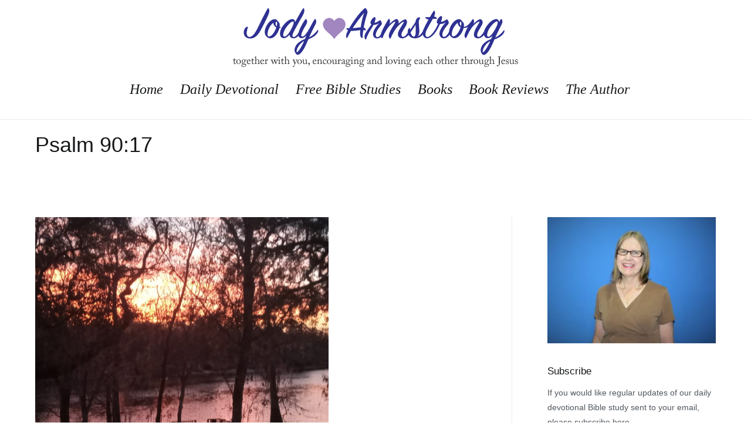

--- FILE ---
content_type: text/html; charset=UTF-8
request_url: https://www.jodyarmstrong.org/tag/psalm-9017/
body_size: 12372
content:
<!doctype html><html lang="en-US"><head><script data-no-optimize="1">var litespeed_docref=sessionStorage.getItem("litespeed_docref");litespeed_docref&&(Object.defineProperty(document,"referrer",{get:function(){return litespeed_docref}}),sessionStorage.removeItem("litespeed_docref"));</script> <meta charset="UTF-8"><meta name="viewport" content="width=device-width, initial-scale=1"><link rel="profile" href="http://gmpg.org/xfn/11"><title>Psalm 90:17 &#8211; Jody Armstrong</title><meta name='robots' content='max-image-preview:large' /><link rel='dns-prefetch' href='//static.addtoany.com' /><link rel='dns-prefetch' href='//fonts.googleapis.com' /><link rel="alternate" type="application/rss+xml" title="Jody Armstrong &raquo; Feed" href="https://www.jodyarmstrong.org/feed/" /><link rel="alternate" type="application/rss+xml" title="Jody Armstrong &raquo; Comments Feed" href="https://www.jodyarmstrong.org/comments/feed/" /><link rel="alternate" type="application/rss+xml" title="Jody Armstrong &raquo; Psalm 90:17 Tag Feed" href="https://www.jodyarmstrong.org/tag/psalm-9017/feed/" /><style id='wp-img-auto-sizes-contain-inline-css' type='text/css'>img:is([sizes=auto i],[sizes^="auto," i]){contain-intrinsic-size:3000px 1500px}
/*# sourceURL=wp-img-auto-sizes-contain-inline-css */</style><link data-optimized="2" rel="stylesheet" href="https://www.jodyarmstrong.org/wp-content/litespeed/css/a9b6709ed55c45f76c8a7a81631a6e50.css?ver=5acef" /><style id='wp-block-library-theme-inline-css' type='text/css'>.wp-block-audio :where(figcaption){color:#555;font-size:13px;text-align:center}.is-dark-theme .wp-block-audio :where(figcaption){color:#ffffffa6}.wp-block-audio{margin:0 0 1em}.wp-block-code{border:1px solid #ccc;border-radius:4px;font-family:Menlo,Consolas,monaco,monospace;padding:.8em 1em}.wp-block-embed :where(figcaption){color:#555;font-size:13px;text-align:center}.is-dark-theme .wp-block-embed :where(figcaption){color:#ffffffa6}.wp-block-embed{margin:0 0 1em}.blocks-gallery-caption{color:#555;font-size:13px;text-align:center}.is-dark-theme .blocks-gallery-caption{color:#ffffffa6}:root :where(.wp-block-image figcaption){color:#555;font-size:13px;text-align:center}.is-dark-theme :root :where(.wp-block-image figcaption){color:#ffffffa6}.wp-block-image{margin:0 0 1em}.wp-block-pullquote{border-bottom:4px solid;border-top:4px solid;color:currentColor;margin-bottom:1.75em}.wp-block-pullquote :where(cite),.wp-block-pullquote :where(footer),.wp-block-pullquote__citation{color:currentColor;font-size:.8125em;font-style:normal;text-transform:uppercase}.wp-block-quote{border-left:.25em solid;margin:0 0 1.75em;padding-left:1em}.wp-block-quote cite,.wp-block-quote footer{color:currentColor;font-size:.8125em;font-style:normal;position:relative}.wp-block-quote:where(.has-text-align-right){border-left:none;border-right:.25em solid;padding-left:0;padding-right:1em}.wp-block-quote:where(.has-text-align-center){border:none;padding-left:0}.wp-block-quote.is-large,.wp-block-quote.is-style-large,.wp-block-quote:where(.is-style-plain){border:none}.wp-block-search .wp-block-search__label{font-weight:700}.wp-block-search__button{border:1px solid #ccc;padding:.375em .625em}:where(.wp-block-group.has-background){padding:1.25em 2.375em}.wp-block-separator.has-css-opacity{opacity:.4}.wp-block-separator{border:none;border-bottom:2px solid;margin-left:auto;margin-right:auto}.wp-block-separator.has-alpha-channel-opacity{opacity:1}.wp-block-separator:not(.is-style-wide):not(.is-style-dots){width:100px}.wp-block-separator.has-background:not(.is-style-dots){border-bottom:none;height:1px}.wp-block-separator.has-background:not(.is-style-wide):not(.is-style-dots){height:2px}.wp-block-table{margin:0 0 1em}.wp-block-table td,.wp-block-table th{word-break:normal}.wp-block-table :where(figcaption){color:#555;font-size:13px;text-align:center}.is-dark-theme .wp-block-table :where(figcaption){color:#ffffffa6}.wp-block-video :where(figcaption){color:#555;font-size:13px;text-align:center}.is-dark-theme .wp-block-video :where(figcaption){color:#ffffffa6}.wp-block-video{margin:0 0 1em}:root :where(.wp-block-template-part.has-background){margin-bottom:0;margin-top:0;padding:1.25em 2.375em}
/*# sourceURL=/wp-includes/css/dist/block-library/theme.min.css */</style><style id='classic-theme-styles-inline-css' type='text/css'>/*! This file is auto-generated */
.wp-block-button__link{color:#fff;background-color:#32373c;border-radius:9999px;box-shadow:none;text-decoration:none;padding:calc(.667em + 2px) calc(1.333em + 2px);font-size:1.125em}.wp-block-file__button{background:#32373c;color:#fff;text-decoration:none}
/*# sourceURL=/wp-includes/css/classic-themes.min.css */</style><style id='global-styles-inline-css' type='text/css'>:root{--wp--preset--aspect-ratio--square: 1;--wp--preset--aspect-ratio--4-3: 4/3;--wp--preset--aspect-ratio--3-4: 3/4;--wp--preset--aspect-ratio--3-2: 3/2;--wp--preset--aspect-ratio--2-3: 2/3;--wp--preset--aspect-ratio--16-9: 16/9;--wp--preset--aspect-ratio--9-16: 9/16;--wp--preset--color--black: #000000;--wp--preset--color--cyan-bluish-gray: #abb8c3;--wp--preset--color--white: #ffffff;--wp--preset--color--pale-pink: #f78da7;--wp--preset--color--vivid-red: #cf2e2e;--wp--preset--color--luminous-vivid-orange: #ff6900;--wp--preset--color--luminous-vivid-amber: #fcb900;--wp--preset--color--light-green-cyan: #7bdcb5;--wp--preset--color--vivid-green-cyan: #00d084;--wp--preset--color--pale-cyan-blue: #8ed1fc;--wp--preset--color--vivid-cyan-blue: #0693e3;--wp--preset--color--vivid-purple: #9b51e0;--wp--preset--gradient--vivid-cyan-blue-to-vivid-purple: linear-gradient(135deg,rgb(6,147,227) 0%,rgb(155,81,224) 100%);--wp--preset--gradient--light-green-cyan-to-vivid-green-cyan: linear-gradient(135deg,rgb(122,220,180) 0%,rgb(0,208,130) 100%);--wp--preset--gradient--luminous-vivid-amber-to-luminous-vivid-orange: linear-gradient(135deg,rgb(252,185,0) 0%,rgb(255,105,0) 100%);--wp--preset--gradient--luminous-vivid-orange-to-vivid-red: linear-gradient(135deg,rgb(255,105,0) 0%,rgb(207,46,46) 100%);--wp--preset--gradient--very-light-gray-to-cyan-bluish-gray: linear-gradient(135deg,rgb(238,238,238) 0%,rgb(169,184,195) 100%);--wp--preset--gradient--cool-to-warm-spectrum: linear-gradient(135deg,rgb(74,234,220) 0%,rgb(151,120,209) 20%,rgb(207,42,186) 40%,rgb(238,44,130) 60%,rgb(251,105,98) 80%,rgb(254,248,76) 100%);--wp--preset--gradient--blush-light-purple: linear-gradient(135deg,rgb(255,206,236) 0%,rgb(152,150,240) 100%);--wp--preset--gradient--blush-bordeaux: linear-gradient(135deg,rgb(254,205,165) 0%,rgb(254,45,45) 50%,rgb(107,0,62) 100%);--wp--preset--gradient--luminous-dusk: linear-gradient(135deg,rgb(255,203,112) 0%,rgb(199,81,192) 50%,rgb(65,88,208) 100%);--wp--preset--gradient--pale-ocean: linear-gradient(135deg,rgb(255,245,203) 0%,rgb(182,227,212) 50%,rgb(51,167,181) 100%);--wp--preset--gradient--electric-grass: linear-gradient(135deg,rgb(202,248,128) 0%,rgb(113,206,126) 100%);--wp--preset--gradient--midnight: linear-gradient(135deg,rgb(2,3,129) 0%,rgb(40,116,252) 100%);--wp--preset--font-size--small: 13px;--wp--preset--font-size--medium: 20px;--wp--preset--font-size--large: 36px;--wp--preset--font-size--x-large: 42px;--wp--preset--spacing--20: 0.44rem;--wp--preset--spacing--30: 0.67rem;--wp--preset--spacing--40: 1rem;--wp--preset--spacing--50: 1.5rem;--wp--preset--spacing--60: 2.25rem;--wp--preset--spacing--70: 3.38rem;--wp--preset--spacing--80: 5.06rem;--wp--preset--shadow--natural: 6px 6px 9px rgba(0, 0, 0, 0.2);--wp--preset--shadow--deep: 12px 12px 50px rgba(0, 0, 0, 0.4);--wp--preset--shadow--sharp: 6px 6px 0px rgba(0, 0, 0, 0.2);--wp--preset--shadow--outlined: 6px 6px 0px -3px rgb(255, 255, 255), 6px 6px rgb(0, 0, 0);--wp--preset--shadow--crisp: 6px 6px 0px rgb(0, 0, 0);}:where(.is-layout-flex){gap: 0.5em;}:where(.is-layout-grid){gap: 0.5em;}body .is-layout-flex{display: flex;}.is-layout-flex{flex-wrap: wrap;align-items: center;}.is-layout-flex > :is(*, div){margin: 0;}body .is-layout-grid{display: grid;}.is-layout-grid > :is(*, div){margin: 0;}:where(.wp-block-columns.is-layout-flex){gap: 2em;}:where(.wp-block-columns.is-layout-grid){gap: 2em;}:where(.wp-block-post-template.is-layout-flex){gap: 1.25em;}:where(.wp-block-post-template.is-layout-grid){gap: 1.25em;}.has-black-color{color: var(--wp--preset--color--black) !important;}.has-cyan-bluish-gray-color{color: var(--wp--preset--color--cyan-bluish-gray) !important;}.has-white-color{color: var(--wp--preset--color--white) !important;}.has-pale-pink-color{color: var(--wp--preset--color--pale-pink) !important;}.has-vivid-red-color{color: var(--wp--preset--color--vivid-red) !important;}.has-luminous-vivid-orange-color{color: var(--wp--preset--color--luminous-vivid-orange) !important;}.has-luminous-vivid-amber-color{color: var(--wp--preset--color--luminous-vivid-amber) !important;}.has-light-green-cyan-color{color: var(--wp--preset--color--light-green-cyan) !important;}.has-vivid-green-cyan-color{color: var(--wp--preset--color--vivid-green-cyan) !important;}.has-pale-cyan-blue-color{color: var(--wp--preset--color--pale-cyan-blue) !important;}.has-vivid-cyan-blue-color{color: var(--wp--preset--color--vivid-cyan-blue) !important;}.has-vivid-purple-color{color: var(--wp--preset--color--vivid-purple) !important;}.has-black-background-color{background-color: var(--wp--preset--color--black) !important;}.has-cyan-bluish-gray-background-color{background-color: var(--wp--preset--color--cyan-bluish-gray) !important;}.has-white-background-color{background-color: var(--wp--preset--color--white) !important;}.has-pale-pink-background-color{background-color: var(--wp--preset--color--pale-pink) !important;}.has-vivid-red-background-color{background-color: var(--wp--preset--color--vivid-red) !important;}.has-luminous-vivid-orange-background-color{background-color: var(--wp--preset--color--luminous-vivid-orange) !important;}.has-luminous-vivid-amber-background-color{background-color: var(--wp--preset--color--luminous-vivid-amber) !important;}.has-light-green-cyan-background-color{background-color: var(--wp--preset--color--light-green-cyan) !important;}.has-vivid-green-cyan-background-color{background-color: var(--wp--preset--color--vivid-green-cyan) !important;}.has-pale-cyan-blue-background-color{background-color: var(--wp--preset--color--pale-cyan-blue) !important;}.has-vivid-cyan-blue-background-color{background-color: var(--wp--preset--color--vivid-cyan-blue) !important;}.has-vivid-purple-background-color{background-color: var(--wp--preset--color--vivid-purple) !important;}.has-black-border-color{border-color: var(--wp--preset--color--black) !important;}.has-cyan-bluish-gray-border-color{border-color: var(--wp--preset--color--cyan-bluish-gray) !important;}.has-white-border-color{border-color: var(--wp--preset--color--white) !important;}.has-pale-pink-border-color{border-color: var(--wp--preset--color--pale-pink) !important;}.has-vivid-red-border-color{border-color: var(--wp--preset--color--vivid-red) !important;}.has-luminous-vivid-orange-border-color{border-color: var(--wp--preset--color--luminous-vivid-orange) !important;}.has-luminous-vivid-amber-border-color{border-color: var(--wp--preset--color--luminous-vivid-amber) !important;}.has-light-green-cyan-border-color{border-color: var(--wp--preset--color--light-green-cyan) !important;}.has-vivid-green-cyan-border-color{border-color: var(--wp--preset--color--vivid-green-cyan) !important;}.has-pale-cyan-blue-border-color{border-color: var(--wp--preset--color--pale-cyan-blue) !important;}.has-vivid-cyan-blue-border-color{border-color: var(--wp--preset--color--vivid-cyan-blue) !important;}.has-vivid-purple-border-color{border-color: var(--wp--preset--color--vivid-purple) !important;}.has-vivid-cyan-blue-to-vivid-purple-gradient-background{background: var(--wp--preset--gradient--vivid-cyan-blue-to-vivid-purple) !important;}.has-light-green-cyan-to-vivid-green-cyan-gradient-background{background: var(--wp--preset--gradient--light-green-cyan-to-vivid-green-cyan) !important;}.has-luminous-vivid-amber-to-luminous-vivid-orange-gradient-background{background: var(--wp--preset--gradient--luminous-vivid-amber-to-luminous-vivid-orange) !important;}.has-luminous-vivid-orange-to-vivid-red-gradient-background{background: var(--wp--preset--gradient--luminous-vivid-orange-to-vivid-red) !important;}.has-very-light-gray-to-cyan-bluish-gray-gradient-background{background: var(--wp--preset--gradient--very-light-gray-to-cyan-bluish-gray) !important;}.has-cool-to-warm-spectrum-gradient-background{background: var(--wp--preset--gradient--cool-to-warm-spectrum) !important;}.has-blush-light-purple-gradient-background{background: var(--wp--preset--gradient--blush-light-purple) !important;}.has-blush-bordeaux-gradient-background{background: var(--wp--preset--gradient--blush-bordeaux) !important;}.has-luminous-dusk-gradient-background{background: var(--wp--preset--gradient--luminous-dusk) !important;}.has-pale-ocean-gradient-background{background: var(--wp--preset--gradient--pale-ocean) !important;}.has-electric-grass-gradient-background{background: var(--wp--preset--gradient--electric-grass) !important;}.has-midnight-gradient-background{background: var(--wp--preset--gradient--midnight) !important;}.has-small-font-size{font-size: var(--wp--preset--font-size--small) !important;}.has-medium-font-size{font-size: var(--wp--preset--font-size--medium) !important;}.has-large-font-size{font-size: var(--wp--preset--font-size--large) !important;}.has-x-large-font-size{font-size: var(--wp--preset--font-size--x-large) !important;}
:where(.wp-block-post-template.is-layout-flex){gap: 1.25em;}:where(.wp-block-post-template.is-layout-grid){gap: 1.25em;}
:where(.wp-block-term-template.is-layout-flex){gap: 1.25em;}:where(.wp-block-term-template.is-layout-grid){gap: 1.25em;}
:where(.wp-block-columns.is-layout-flex){gap: 2em;}:where(.wp-block-columns.is-layout-grid){gap: 2em;}
:root :where(.wp-block-pullquote){font-size: 1.5em;line-height: 1.6;}
/*# sourceURL=global-styles-inline-css */</style><style id='zakra-style-inline-css' type='text/css'>h1, h2, h3, h4, h5, h6{font-family: -apple-system, blinkmacsystemfont, segoe ui, roboto, oxygen-sans, ubuntu, cantarell, helvetica neue, helvetica, arial, sans-serif;font-size: 2.5rem;line-height: 1.3;color: #16181a;}
.tg-primary-menu > div ul li a{font-family: PT Serif;font-size: 1.7rem;line-height: 1.8;font-weight: 400;font-style: italic;}
.tg-site-footer .tg-site-footer-bar{background-color: #341e4c;background-image: ;background-repeat: repeat;background-position: center center;background-size: contain;background-attachment: scroll;}.tg-site-footer .tg-site-footer-bar{color: #ffffff;}.tg-site-footer .tg-site-footer-bar a{color: #ffffff;}.tg-site-footer .tg-site-footer-bar a:hover, .tg-site-footer .tg-site-footer-bar a:focus{color: #ffffff;}
.tg-site-footer-widgets{background-color: #63689e;background-image: ;background-repeat: repeat;background-position: center center;background-size: contain;background-attachment: scroll;}.tg-site-footer .tg-site-footer-widgets .widget-title{color: #ffffff;}.tg-site-footer .tg-site-footer-widgets, .tg-site-footer .tg-site-footer-widgets p{color: #ffffff;}.tg-site-footer .tg-site-footer-widgets a{color: #ffffff;}.tg-site-footer .tg-site-footer-widgets a:hover, .tg-site-footer .tg-site-footer-widgets a:focus{color: #ffffff;}
/*# sourceURL=zakra-style-inline-css */</style> <script type="litespeed/javascript" data-src="https://www.jodyarmstrong.org/wp-includes/js/jquery/jquery.min.js" id="jquery-core-js"></script> <script id="addtoany-core-js-before" type="litespeed/javascript">window.a2a_config=window.a2a_config||{};a2a_config.callbacks=[];a2a_config.overlays=[];a2a_config.templates={}</script> <script type="text/javascript" defer src="https://static.addtoany.com/menu/page.js" id="addtoany-core-js"></script> <link rel="https://api.w.org/" href="https://www.jodyarmstrong.org/wp-json/" /><link rel="alternate" title="JSON" type="application/json" href="https://www.jodyarmstrong.org/wp-json/wp/v2/tags/2864" /><meta name="generator" content="WordPress 6.9" />
<style id="background-color-css">body.custom-background #page { background-color: # }</style><meta name="generator" content="Elementor 3.34.2; features: additional_custom_breakpoints; settings: css_print_method-external, google_font-enabled, font_display-auto"><style>.e-con.e-parent:nth-of-type(n+4):not(.e-lazyloaded):not(.e-no-lazyload),
				.e-con.e-parent:nth-of-type(n+4):not(.e-lazyloaded):not(.e-no-lazyload) * {
					background-image: none !important;
				}
				@media screen and (max-height: 1024px) {
					.e-con.e-parent:nth-of-type(n+3):not(.e-lazyloaded):not(.e-no-lazyload),
					.e-con.e-parent:nth-of-type(n+3):not(.e-lazyloaded):not(.e-no-lazyload) * {
						background-image: none !important;
					}
				}
				@media screen and (max-height: 640px) {
					.e-con.e-parent:nth-of-type(n+2):not(.e-lazyloaded):not(.e-no-lazyload),
					.e-con.e-parent:nth-of-type(n+2):not(.e-lazyloaded):not(.e-no-lazyload) * {
						background-image: none !important;
					}
				}</style><style type="text/css">.site-title,
			.site-description {
				position: absolute;
				clip: rect(1px, 1px, 1px, 1px);
			}</style></head><body class="archive tag tag-psalm-9017 tag-2864 wp-custom-logo wp-theme-zakra hfeed tg-site-layout--right tg-container--wide has-page-header elementor-default elementor-kit-4763"><div id="page" class="site tg-site">
<a class="skip-link screen-reader-text" href="#content">Skip to content</a><header id="masthead" class="site-header tg-site-header tg-site-header--center"><div class="tg-site-header-bottom"><div class="tg-header-container tg-container tg-container--flex tg-container--flex-center tg-container--flex-space-between"><div class="tg-block tg-block--one"><div class="site-branding">
<a href="https://www.jodyarmstrong.org/" class="custom-logo-link" rel="home"><img data-lazyloaded="1" src="[data-uri]" width="486" height="101" data-src="https://www.jodyarmstrong.org/wp-content/uploads/2018/07/JodyArmstrongLogo.png" class="custom-logo" alt="jody armstrong christian author" decoding="async" data-srcset="" data-sizes="(max-width: 486px) 100vw, 486px" /></a><div class="site-info-wrap"><p class="site-title">
<a href="https://www.jodyarmstrong.org/" rel="home">Jody Armstrong</a></p><p class="site-description">My WordPress Blog</p></div></div></div><div class="tg-block tg-block--two"><nav id="site-navigation"
class="main-navigation tg-primary-menu tg-primary-menu--style-underline"><div class="menu"><ul id="primary-menu" class="menu-primary"><li id="menu-item-79" class="menu-item menu-item-type-post_type menu-item-object-page menu-item-home menu-item-79"><a href="https://www.jodyarmstrong.org/">Home</a></li><li id="menu-item-34" class="menu-item menu-item-type-post_type menu-item-object-page menu-item-34"><a href="https://www.jodyarmstrong.org/devotional/">Daily Devotional</a></li><li id="menu-item-2677" class="menu-item menu-item-type-post_type menu-item-object-page menu-item-2677"><a href="https://www.jodyarmstrong.org/bible-studies/">Free Bible Studies</a></li><li id="menu-item-32" class="menu-item menu-item-type-post_type menu-item-object-page menu-item-32"><a href="https://www.jodyarmstrong.org/books/">Books</a></li><li id="menu-item-871" class="menu-item menu-item-type-post_type menu-item-object-page menu-item-871"><a href="https://www.jodyarmstrong.org/book-reviews/">Book Reviews</a></li><li id="menu-item-31" class="menu-item menu-item-type-post_type menu-item-object-page menu-item-31"><a href="https://www.jodyarmstrong.org/about-the-author/">The Author</a></li></ul></div></nav><nav id="header-action" class="tg-header-action"><ul class="tg-header-action-list"><li class="tg-header-action__item tg-mobile-toggle" >
<button aria-label="Primary Menu" >
<i class="tg-icon tg-icon-bars"></i>
</button></li></ul></nav><nav id="mobile-navigation" class="tg-mobile-navigation"
><div class="menu-main-menu-container"><ul id="mobile-primary-menu" class="menu"><li class="menu-item menu-item-type-post_type menu-item-object-page menu-item-home menu-item-79"><a href="https://www.jodyarmstrong.org/">Home</a></li><li class="menu-item menu-item-type-post_type menu-item-object-page menu-item-34"><a href="https://www.jodyarmstrong.org/devotional/">Daily Devotional</a></li><li class="menu-item menu-item-type-post_type menu-item-object-page menu-item-2677"><a href="https://www.jodyarmstrong.org/bible-studies/">Free Bible Studies</a></li><li class="menu-item menu-item-type-post_type menu-item-object-page menu-item-32"><a href="https://www.jodyarmstrong.org/books/">Books</a></li><li class="menu-item menu-item-type-post_type menu-item-object-page menu-item-871"><a href="https://www.jodyarmstrong.org/book-reviews/">Book Reviews</a></li><li class="menu-item menu-item-type-post_type menu-item-object-page menu-item-31"><a href="https://www.jodyarmstrong.org/about-the-author/">The Author</a></li></ul></div></nav></div></div></div></header><main id="main" class="site-main"><header class="tg-page-header tg-page-header--left"><div class="tg-container tg-container--flex tg-container--flex-center tg-container--flex-space-between"><h1 class="tg-page-header__title">Psalm 90:17</h1></div></header><div id="content" class="site-content"><div class="tg-container tg-container--flex tg-container--flex-space-between"><div id="primary" class="content-area"><header class="page-header"></header><article id="post-4666" class="tg-meta-style-one post-4666 post type-post status-publish format-standard has-post-thumbnail hentry category-devotional tag-bad-habits tag-bondage tag-commentary-galatians-48-11 tag-enslavement tag-holy-spirit tag-how-can-i-break-the-chains-of-bondage tag-psalm-9017 zakra-article">
<a class="post-thumbnail" href="https://www.jodyarmstrong.org/2023/01/27/soap-devotion-galatians-48-11-how-can-i-break-the-chains-of-bondage-free-online-bible-study-commentary-in-easy-english-formerly-when-you-did-not-know-god-you-were-sla/" aria-hidden="true">
<img data-lazyloaded="1" src="[data-uri]" fetchpriority="high" width="500" height="500" data-src="https://www.jodyarmstrong.org/wp-content/uploads/2023/01/Let-the-Beauty-of-the-Lord-our-God-come-upon-us-and-establish-the-work-of-our-hands.-Yes-establish-thework-of-our-hands.-Psalm-9017.png" class="attachment-post-thumbnail size-post-thumbnail wp-post-image" alt="SOAP Devotion Galatians 4:8-11 – How can I break the chains of bondage? – Free online Bible study – Commentary in easy English" decoding="async" data-srcset="https://www.jodyarmstrong.org/wp-content/uploads/2023/01/Let-the-Beauty-of-the-Lord-our-God-come-upon-us-and-establish-the-work-of-our-hands.-Yes-establish-thework-of-our-hands.-Psalm-9017.png 500w, https://www.jodyarmstrong.org/wp-content/uploads/2023/01/Let-the-Beauty-of-the-Lord-our-God-come-upon-us-and-establish-the-work-of-our-hands.-Yes-establish-thework-of-our-hands.-Psalm-9017-300x300.png 300w, https://www.jodyarmstrong.org/wp-content/uploads/2023/01/Let-the-Beauty-of-the-Lord-our-God-come-upon-us-and-establish-the-work-of-our-hands.-Yes-establish-thework-of-our-hands.-Psalm-9017-150x150.png 150w" data-sizes="(max-width: 500px) 100vw, 500px" />			</a><header class="entry-header"><h2 class="entry-title"><a href="https://www.jodyarmstrong.org/2023/01/27/soap-devotion-galatians-48-11-how-can-i-break-the-chains-of-bondage-free-online-bible-study-commentary-in-easy-english-formerly-when-you-did-not-know-god-you-were-sla/" rel="bookmark">SOAP Devotion Galatians 4:8-11 – How can I break the chains of bondage? – Free online Bible study – Commentary in easy English</a></h2></header><div class="entry-meta">
<span class="byline"> By <span class="author vcard"><a class="url fn n" href="https://www.jodyarmstrong.org/author/jody-armstrong/">Jody Armstrong</a></span></span><span class="posted-on">Posted on <a href="https://www.jodyarmstrong.org/2023/01/27/soap-devotion-galatians-48-11-how-can-i-break-the-chains-of-bondage-free-online-bible-study-commentary-in-easy-english-formerly-when-you-did-not-know-god-you-were-sla/" rel="bookmark"><time class="entry-date published" datetime="2023-01-27T08:19:54-05:00">January 27, 2023</time><time class="updated" datetime="2023-01-27T08:26:03-05:00">January 27, 2023</time></a></span><span class="cat-links">Posted in <a href="https://www.jodyarmstrong.org/category/devotional/" rel="category tag">Devotional</a></span><span class="tags-links">Tagged <a href="https://www.jodyarmstrong.org/tag/bad-habits/" rel="tag">bad habits</a>, <a href="https://www.jodyarmstrong.org/tag/bondage/" rel="tag">bondage</a>, <a href="https://www.jodyarmstrong.org/tag/commentary-galatians-48-11/" rel="tag">Commentary Galatians 4:8-11</a>, <a href="https://www.jodyarmstrong.org/tag/enslavement/" rel="tag">enslavement</a>, <a href="https://www.jodyarmstrong.org/tag/holy-spirit/" rel="tag">Holy Spirit</a>, <a href="https://www.jodyarmstrong.org/tag/how-can-i-break-the-chains-of-bondage/" rel="tag">How can I break the chains of bondage</a>, <a href="https://www.jodyarmstrong.org/tag/psalm-9017/" rel="tag">Psalm 90:17</a></span><span class="comments-link"><a href="https://www.jodyarmstrong.org/2023/01/27/soap-devotion-galatians-48-11-how-can-i-break-the-chains-of-bondage-free-online-bible-study-commentary-in-easy-english-formerly-when-you-did-not-know-god-you-were-sla/#comments">2 Comments<span class="screen-reader-text"> on SOAP Devotion Galatians 4:8-11 – How can I break the chains of bondage? – Free online Bible study – Commentary in easy English</span></a></span></div><div class="entry-content"><p>Formerly, when you did not know God, you were slaves to those who by nature are not gods. But now that you know God—or rather are known by God—how is it that you are turning back to those weak and miserable forces? Do you wish to be enslaved by them all over again? You are [&hellip;]</p><div class="addtoany_share_save_container addtoany_content addtoany_content_bottom"><div class="a2a_kit a2a_kit_size_32 addtoany_list" data-a2a-url="https://www.jodyarmstrong.org/2023/01/27/soap-devotion-galatians-48-11-how-can-i-break-the-chains-of-bondage-free-online-bible-study-commentary-in-easy-english-formerly-when-you-did-not-know-god-you-were-sla/" data-a2a-title="SOAP Devotion Galatians 4:8-11 – How can I break the chains of bondage? – Free online Bible study – Commentary in easy English"><a class="a2a_button_facebook" href="https://www.addtoany.com/add_to/facebook?linkurl=https%3A%2F%2Fwww.jodyarmstrong.org%2F2023%2F01%2F27%2Fsoap-devotion-galatians-48-11-how-can-i-break-the-chains-of-bondage-free-online-bible-study-commentary-in-easy-english-formerly-when-you-did-not-know-god-you-were-sla%2F&amp;linkname=SOAP%20Devotion%20Galatians%204%3A8-11%20%E2%80%93%20How%20can%20I%20break%20the%20chains%20of%20bondage%3F%20%E2%80%93%20Free%20online%20Bible%20study%20%E2%80%93%20Commentary%20in%20easy%20English" title="Facebook" rel="nofollow noopener" target="_blank"></a><a class="a2a_button_twitter" href="https://www.addtoany.com/add_to/twitter?linkurl=https%3A%2F%2Fwww.jodyarmstrong.org%2F2023%2F01%2F27%2Fsoap-devotion-galatians-48-11-how-can-i-break-the-chains-of-bondage-free-online-bible-study-commentary-in-easy-english-formerly-when-you-did-not-know-god-you-were-sla%2F&amp;linkname=SOAP%20Devotion%20Galatians%204%3A8-11%20%E2%80%93%20How%20can%20I%20break%20the%20chains%20of%20bondage%3F%20%E2%80%93%20Free%20online%20Bible%20study%20%E2%80%93%20Commentary%20in%20easy%20English" title="Twitter" rel="nofollow noopener" target="_blank"></a><a class="a2a_button_email" href="https://www.addtoany.com/add_to/email?linkurl=https%3A%2F%2Fwww.jodyarmstrong.org%2F2023%2F01%2F27%2Fsoap-devotion-galatians-48-11-how-can-i-break-the-chains-of-bondage-free-online-bible-study-commentary-in-easy-english-formerly-when-you-did-not-know-god-you-were-sla%2F&amp;linkname=SOAP%20Devotion%20Galatians%204%3A8-11%20%E2%80%93%20How%20can%20I%20break%20the%20chains%20of%20bondage%3F%20%E2%80%93%20Free%20online%20Bible%20study%20%E2%80%93%20Commentary%20in%20easy%20English" title="Email" rel="nofollow noopener" target="_blank"></a><a class="a2a_dd addtoany_share_save addtoany_share" href="https://www.addtoany.com/share"></a></div></div><div class="tg-read-more-wrapper clearfix tg-text-align--left">
<a href="https://www.jodyarmstrong.org/2023/01/27/soap-devotion-galatians-48-11-how-can-i-break-the-chains-of-bondage-free-online-bible-study-commentary-in-easy-english-formerly-when-you-did-not-know-god-you-were-sla/" class="tg-read-more">
Read More</a></div></div></article></div><aside id="secondary" class="tg-site-sidebar widget-area "><section id="media_image-2" class="widget widget_media_image"><img data-lazyloaded="1" src="[data-uri]" width="300" height="225" data-src="https://www.jodyarmstrong.org/wp-content/uploads/2018/07/Jody-photo-300x225.jpg" class="image wp-image-11  attachment-medium size-medium" alt="jody armstrong author" style="max-width: 100%; height: auto;" decoding="async" data-srcset="https://www.jodyarmstrong.org/wp-content/uploads/2018/07/Jody-photo-300x225.jpg 300w, https://www.jodyarmstrong.org/wp-content/uploads/2018/07/Jody-photo-768x576.jpg 768w, https://www.jodyarmstrong.org/wp-content/uploads/2018/07/Jody-photo-1024x768.jpg 1024w, https://www.jodyarmstrong.org/wp-content/uploads/2018/07/Jody-photo.jpg 1512w" data-sizes="(max-width: 300px) 100vw, 300px" /></section><section id="email-subscribers-form-3" class="widget widget_email-subscribers-form"><h2 class="widget-title"> Subscribe</h2><div class="emaillist" id="es_form_f1-n1"><form action="/tag/psalm-9017/#es_form_f1-n1" method="post" class="es_subscription_form es_shortcode_form  es_ajax_subscription_form" id="es_subscription_form_69776ea9389d5" data-source="ig-es" data-form-id="1"><div class="es_caption">If you would like regular updates of our daily devotional Bible study sent to your email, please subscribe here.</div><div class="es-field-wrap"><label>Name<br /><input type="text" name="esfpx_name" class="ig_es_form_field_name" placeholder="" value="" /></label></div><div class="es-field-wrap ig-es-form-field"><label class="es-field-label">Email*<br /><input class="es_required_field es_txt_email ig_es_form_field_email ig-es-form-input" type="email" name="esfpx_email" value="" placeholder="" required="required" /></label></div><input type="hidden" name="esfpx_lists[]" value="f26d2a8cfe61" /><input type="hidden" name="esfpx_form_id" value="1" /><input type="hidden" name="es" value="subscribe" />
<input type="hidden" name="esfpx_es_form_identifier" value="f1-n1" />
<input type="hidden" name="esfpx_es_email_page" value="4666" />
<input type="hidden" name="esfpx_es_email_page_url" value="https://www.jodyarmstrong.org/2023/01/27/soap-devotion-galatians-48-11-how-can-i-break-the-chains-of-bondage-free-online-bible-study-commentary-in-easy-english-formerly-when-you-did-not-know-god-you-were-sla/" />
<input type="hidden" name="esfpx_status" value="Unconfirmed" />
<input type="hidden" name="esfpx_es-subscribe" id="es-subscribe-69776ea9389d5" value="361031b218" />
<label style="position:absolute;top:-99999px;left:-99999px;z-index:-99;" aria-hidden="true"><span hidden>Please leave this field empty.</span><input type="email" name="esfpx_es_hp_email" class="es_required_field" tabindex="-1" autocomplete="-1" value="" /></label><input type="submit" name="submit" class="es_subscription_form_submit es_submit_button es_textbox_button" id="es_subscription_form_submit_69776ea9389d5" value="Submit" /><span class="es_spinner_image" id="spinner-image"><img data-lazyloaded="1" src="[data-uri]" width="32" height="32" data-src="https://www.jodyarmstrong.org/wp-content/plugins/email-subscribers/lite/public/images/spinner.gif" alt="Loading" /></span></form><span class="es_subscription_message " id="es_subscription_message_69776ea9389d5" role="alert" aria-live="assertive"></span></div></section><section id="recent-posts-2" class="widget widget_recent_entries"><h2 class="widget-title">Recent Posts</h2><ul><li>
<a href="https://www.jodyarmstrong.org/2023/07/03/soap-devotion-galatians-613-16-do-you-boast-in-the-cross-of-jesus-free-online-bible-study-commentary-in-easy-english-day-753/">SOAP Devotion Galatians 6:13-16 – Do you boast in the cross of Jesus? – Free online Bible Study – Commentary in easy English – Day 753</a></li><li>
<a href="https://www.jodyarmstrong.org/2023/06/16/soap-devotion-galatians-610-12-love-compels-us-to-do-good-works-free-online-bible-study-commentary-in-easy-english-day-752/">SOAP Devotion Galatians 6:10-12 – Love compels us to do good works – Free online Bible study – Commentary in easy English – Day 752</a></li><li>
<a href="https://www.jodyarmstrong.org/2023/05/27/soap-devotion-galatians-67-9-how-do-we-not-become-weary-in-doing-good-free-online-bible-study-commentary-in-easy-english-day-751/">SOAP Devotion Galatians 6:7-9 – How do we not become weary in doing good? – Free online Bible Study – Commentary in easy English – Day 751</a></li><li>
<a href="https://www.jodyarmstrong.org/2023/05/03/soap-devotion-galatians-62-6-to-what-extent-should-we-carry-others-burdens-free-online-bible-study-commentary-in-easy-english-day-750/">SOAP Devotion Galatians 6:2-6 – To what extent should we carry other’s burdens? – Free online Bible study – Commentary in easy English – Day 750</a></li><li>
<a href="https://www.jodyarmstrong.org/2023/04/19/soap-devotion-galatians-61-how-can-you-help-someone-caught-in-sin-free-online-bible-study-commentary-in-easy-english-day-749/">SOAP Devotion Galatians 6:1 – How can you help someone caught in sin? – Free online Bible study – Commentary in easy English – Day 749</a></li></ul></section><section id="meta-2" class="widget widget_meta"><h2 class="widget-title">Meta</h2><ul><li><a href="https://www.jodyarmstrong.org/wp-login.php">Log in</a></li><li><a href="https://www.jodyarmstrong.org/feed/">Entries feed</a></li><li><a href="https://www.jodyarmstrong.org/comments/feed/">Comments feed</a></li><li><a href="https://wordpress.org/">WordPress.org</a></li></ul></section></aside></div></div></main><footer id="colophon" class="site-footer tg-site-footer "><div class="tg-site-footer-widgets"><div class="tg-container"><div class="tg-footer-widget-container tg-footer-widget-col--three"><div class="tg-footer-widget-area footer-sidebar-1"><section id="nav_menu-3" class="widget widget_nav_menu"><h2 class="widget-title">Sitemap</h2><div class="menu-main-menu-container"><ul id="menu-main-menu" class="menu"><li class="menu-item menu-item-type-post_type menu-item-object-page menu-item-home menu-item-79"><a href="https://www.jodyarmstrong.org/">Home</a></li><li class="menu-item menu-item-type-post_type menu-item-object-page menu-item-34"><a href="https://www.jodyarmstrong.org/devotional/">Daily Devotional</a></li><li class="menu-item menu-item-type-post_type menu-item-object-page menu-item-2677"><a href="https://www.jodyarmstrong.org/bible-studies/">Free Bible Studies</a></li><li class="menu-item menu-item-type-post_type menu-item-object-page menu-item-32"><a href="https://www.jodyarmstrong.org/books/">Books</a></li><li class="menu-item menu-item-type-post_type menu-item-object-page menu-item-871"><a href="https://www.jodyarmstrong.org/book-reviews/">Book Reviews</a></li><li class="menu-item menu-item-type-post_type menu-item-object-page menu-item-31"><a href="https://www.jodyarmstrong.org/about-the-author/">The Author</a></li></ul></div></section></div><div class="tg-footer-widget-area footer-sidebar-2"><section id="email-subscribers-form-2" class="widget widget_email-subscribers-form"><h2 class="widget-title"> Subscribe</h2><div class="emaillist" id="es_form_f1-n2"><form action="/tag/psalm-9017/#es_form_f1-n2" method="post" class="es_subscription_form es_shortcode_form  es_ajax_subscription_form" id="es_subscription_form_69776ea93ce8d" data-source="ig-es" data-form-id="1"><div class="es_caption">If you would like regular updates of our daily devotional Bible study sent to your email, please subscribe here.</div><div class="es-field-wrap"><label>Name<br /><input type="text" name="esfpx_name" class="ig_es_form_field_name" placeholder="" value="" /></label></div><div class="es-field-wrap ig-es-form-field"><label class="es-field-label">Email*<br /><input class="es_required_field es_txt_email ig_es_form_field_email ig-es-form-input" type="email" name="esfpx_email" value="" placeholder="" required="required" /></label></div><input type="hidden" name="esfpx_lists[]" value="f26d2a8cfe61" /><input type="hidden" name="esfpx_form_id" value="1" /><input type="hidden" name="es" value="subscribe" />
<input type="hidden" name="esfpx_es_form_identifier" value="f1-n2" />
<input type="hidden" name="esfpx_es_email_page" value="4666" />
<input type="hidden" name="esfpx_es_email_page_url" value="https://www.jodyarmstrong.org/2023/01/27/soap-devotion-galatians-48-11-how-can-i-break-the-chains-of-bondage-free-online-bible-study-commentary-in-easy-english-formerly-when-you-did-not-know-god-you-were-sla/" />
<input type="hidden" name="esfpx_status" value="Unconfirmed" />
<input type="hidden" name="esfpx_es-subscribe" id="es-subscribe-69776ea93ce8d" value="361031b218" />
<label style="position:absolute;top:-99999px;left:-99999px;z-index:-99;" aria-hidden="true"><span hidden>Please leave this field empty.</span><input type="email" name="esfpx_es_hp_email" class="es_required_field" tabindex="-1" autocomplete="-1" value="" /></label><input type="submit" name="submit" class="es_subscription_form_submit es_submit_button es_textbox_button" id="es_subscription_form_submit_69776ea93ce8d" value="Submit" /><span class="es_spinner_image" id="spinner-image"><img data-lazyloaded="1" src="[data-uri]" width="32" height="32" data-src="https://www.jodyarmstrong.org/wp-content/plugins/email-subscribers/lite/public/images/spinner.gif" alt="Loading" /></span></form><span class="es_subscription_message " id="es_subscription_message_69776ea93ce8d" role="alert" aria-live="assertive"></span></div></section></div><div class="tg-footer-widget-area footer-sidebar-3"></div></div></div></div><div class="tg-site-footer-bar tg-site-footer-bar--center"><div class="tg-container tg-container--flex tg-container--flex-top"><div class="tg-site-footer-section-1">Copyright © 2019 <a title="Jody Armstrong" href="https://www.jodyarmstrong.org/">Jody Armstrong</a>. Site Design: <a href="https://www.kraftandsons.com" target="_blank" rel="noopener">Kraft and Sons</a></div><div class="tg-site-footer-section-2"></div></div></div></footer></div>
<a href="#" id="tg-scroll-to-top" class="tg-scroll-to-top">
<i class="tg-icon tg-icon-arrow-up"><span
class="screen-reader-text">Scroll to top</span></i>
</a><div class="tg-overlay-wrapper"></div> <script type="speculationrules">{"prefetch":[{"source":"document","where":{"and":[{"href_matches":"/*"},{"not":{"href_matches":["/wp-*.php","/wp-admin/*","/wp-content/uploads/*","/wp-content/*","/wp-content/plugins/*","/wp-content/themes/zakra/*","/*\\?(.+)"]}},{"not":{"selector_matches":"a[rel~=\"nofollow\"]"}},{"not":{"selector_matches":".no-prefetch, .no-prefetch a"}}]},"eagerness":"conservative"}]}</script> <script type="litespeed/javascript">const lazyloadRunObserver=()=>{const lazyloadBackgrounds=document.querySelectorAll(`.e-con.e-parent:not(.e-lazyloaded)`);const lazyloadBackgroundObserver=new IntersectionObserver((entries)=>{entries.forEach((entry)=>{if(entry.isIntersecting){let lazyloadBackground=entry.target;if(lazyloadBackground){lazyloadBackground.classList.add('e-lazyloaded')}
lazyloadBackgroundObserver.unobserve(entry.target)}})},{rootMargin:'200px 0px 200px 0px'});lazyloadBackgrounds.forEach((lazyloadBackground)=>{lazyloadBackgroundObserver.observe(lazyloadBackground)})};const events=['DOMContentLiteSpeedLoaded','elementor/lazyload/observe',];events.forEach((event)=>{document.addEventListener(event,lazyloadRunObserver)})</script> <script id="wp-i18n-js-after" type="litespeed/javascript">wp.i18n.setLocaleData({'text direction\u0004ltr':['ltr']})</script> <script id="contact-form-7-js-before" type="litespeed/javascript">var wpcf7={"api":{"root":"https:\/\/www.jodyarmstrong.org\/wp-json\/","namespace":"contact-form-7\/v1"},"cached":1}</script> <script id="email-subscribers-js-extra" type="litespeed/javascript">var es_data={"messages":{"es_empty_email_notice":"Please enter email address","es_rate_limit_notice":"You need to wait for some time before subscribing again","es_single_optin_success_message":"Successfully Subscribed.","es_email_exists_notice":"Email Address already exists!","es_unexpected_error_notice":"Oops.. Unexpected error occurred.","es_invalid_email_notice":"Invalid email address","es_try_later_notice":"Please try after some time"},"es_ajax_url":"https://www.jodyarmstrong.org/wp-admin/admin-ajax.php"}</script> <script data-no-optimize="1">window.lazyLoadOptions=Object.assign({},{threshold:300},window.lazyLoadOptions||{});!function(t,e){"object"==typeof exports&&"undefined"!=typeof module?module.exports=e():"function"==typeof define&&define.amd?define(e):(t="undefined"!=typeof globalThis?globalThis:t||self).LazyLoad=e()}(this,function(){"use strict";function e(){return(e=Object.assign||function(t){for(var e=1;e<arguments.length;e++){var n,a=arguments[e];for(n in a)Object.prototype.hasOwnProperty.call(a,n)&&(t[n]=a[n])}return t}).apply(this,arguments)}function o(t){return e({},at,t)}function l(t,e){return t.getAttribute(gt+e)}function c(t){return l(t,vt)}function s(t,e){return function(t,e,n){e=gt+e;null!==n?t.setAttribute(e,n):t.removeAttribute(e)}(t,vt,e)}function i(t){return s(t,null),0}function r(t){return null===c(t)}function u(t){return c(t)===_t}function d(t,e,n,a){t&&(void 0===a?void 0===n?t(e):t(e,n):t(e,n,a))}function f(t,e){et?t.classList.add(e):t.className+=(t.className?" ":"")+e}function _(t,e){et?t.classList.remove(e):t.className=t.className.replace(new RegExp("(^|\\s+)"+e+"(\\s+|$)")," ").replace(/^\s+/,"").replace(/\s+$/,"")}function g(t){return t.llTempImage}function v(t,e){!e||(e=e._observer)&&e.unobserve(t)}function b(t,e){t&&(t.loadingCount+=e)}function p(t,e){t&&(t.toLoadCount=e)}function n(t){for(var e,n=[],a=0;e=t.children[a];a+=1)"SOURCE"===e.tagName&&n.push(e);return n}function h(t,e){(t=t.parentNode)&&"PICTURE"===t.tagName&&n(t).forEach(e)}function a(t,e){n(t).forEach(e)}function m(t){return!!t[lt]}function E(t){return t[lt]}function I(t){return delete t[lt]}function y(e,t){var n;m(e)||(n={},t.forEach(function(t){n[t]=e.getAttribute(t)}),e[lt]=n)}function L(a,t){var o;m(a)&&(o=E(a),t.forEach(function(t){var e,n;e=a,(t=o[n=t])?e.setAttribute(n,t):e.removeAttribute(n)}))}function k(t,e,n){f(t,e.class_loading),s(t,st),n&&(b(n,1),d(e.callback_loading,t,n))}function A(t,e,n){n&&t.setAttribute(e,n)}function O(t,e){A(t,rt,l(t,e.data_sizes)),A(t,it,l(t,e.data_srcset)),A(t,ot,l(t,e.data_src))}function w(t,e,n){var a=l(t,e.data_bg_multi),o=l(t,e.data_bg_multi_hidpi);(a=nt&&o?o:a)&&(t.style.backgroundImage=a,n=n,f(t=t,(e=e).class_applied),s(t,dt),n&&(e.unobserve_completed&&v(t,e),d(e.callback_applied,t,n)))}function x(t,e){!e||0<e.loadingCount||0<e.toLoadCount||d(t.callback_finish,e)}function M(t,e,n){t.addEventListener(e,n),t.llEvLisnrs[e]=n}function N(t){return!!t.llEvLisnrs}function z(t){if(N(t)){var e,n,a=t.llEvLisnrs;for(e in a){var o=a[e];n=e,o=o,t.removeEventListener(n,o)}delete t.llEvLisnrs}}function C(t,e,n){var a;delete t.llTempImage,b(n,-1),(a=n)&&--a.toLoadCount,_(t,e.class_loading),e.unobserve_completed&&v(t,n)}function R(i,r,c){var l=g(i)||i;N(l)||function(t,e,n){N(t)||(t.llEvLisnrs={});var a="VIDEO"===t.tagName?"loadeddata":"load";M(t,a,e),M(t,"error",n)}(l,function(t){var e,n,a,o;n=r,a=c,o=u(e=i),C(e,n,a),f(e,n.class_loaded),s(e,ut),d(n.callback_loaded,e,a),o||x(n,a),z(l)},function(t){var e,n,a,o;n=r,a=c,o=u(e=i),C(e,n,a),f(e,n.class_error),s(e,ft),d(n.callback_error,e,a),o||x(n,a),z(l)})}function T(t,e,n){var a,o,i,r,c;t.llTempImage=document.createElement("IMG"),R(t,e,n),m(c=t)||(c[lt]={backgroundImage:c.style.backgroundImage}),i=n,r=l(a=t,(o=e).data_bg),c=l(a,o.data_bg_hidpi),(r=nt&&c?c:r)&&(a.style.backgroundImage='url("'.concat(r,'")'),g(a).setAttribute(ot,r),k(a,o,i)),w(t,e,n)}function G(t,e,n){var a;R(t,e,n),a=e,e=n,(t=Et[(n=t).tagName])&&(t(n,a),k(n,a,e))}function D(t,e,n){var a;a=t,(-1<It.indexOf(a.tagName)?G:T)(t,e,n)}function S(t,e,n){var a;t.setAttribute("loading","lazy"),R(t,e,n),a=e,(e=Et[(n=t).tagName])&&e(n,a),s(t,_t)}function V(t){t.removeAttribute(ot),t.removeAttribute(it),t.removeAttribute(rt)}function j(t){h(t,function(t){L(t,mt)}),L(t,mt)}function F(t){var e;(e=yt[t.tagName])?e(t):m(e=t)&&(t=E(e),e.style.backgroundImage=t.backgroundImage)}function P(t,e){var n;F(t),n=e,r(e=t)||u(e)||(_(e,n.class_entered),_(e,n.class_exited),_(e,n.class_applied),_(e,n.class_loading),_(e,n.class_loaded),_(e,n.class_error)),i(t),I(t)}function U(t,e,n,a){var o;n.cancel_on_exit&&(c(t)!==st||"IMG"===t.tagName&&(z(t),h(o=t,function(t){V(t)}),V(o),j(t),_(t,n.class_loading),b(a,-1),i(t),d(n.callback_cancel,t,e,a)))}function $(t,e,n,a){var o,i,r=(i=t,0<=bt.indexOf(c(i)));s(t,"entered"),f(t,n.class_entered),_(t,n.class_exited),o=t,i=a,n.unobserve_entered&&v(o,i),d(n.callback_enter,t,e,a),r||D(t,n,a)}function q(t){return t.use_native&&"loading"in HTMLImageElement.prototype}function H(t,o,i){t.forEach(function(t){return(a=t).isIntersecting||0<a.intersectionRatio?$(t.target,t,o,i):(e=t.target,n=t,a=o,t=i,void(r(e)||(f(e,a.class_exited),U(e,n,a,t),d(a.callback_exit,e,n,t))));var e,n,a})}function B(e,n){var t;tt&&!q(e)&&(n._observer=new IntersectionObserver(function(t){H(t,e,n)},{root:(t=e).container===document?null:t.container,rootMargin:t.thresholds||t.threshold+"px"}))}function J(t){return Array.prototype.slice.call(t)}function K(t){return t.container.querySelectorAll(t.elements_selector)}function Q(t){return c(t)===ft}function W(t,e){return e=t||K(e),J(e).filter(r)}function X(e,t){var n;(n=K(e),J(n).filter(Q)).forEach(function(t){_(t,e.class_error),i(t)}),t.update()}function t(t,e){var n,a,t=o(t);this._settings=t,this.loadingCount=0,B(t,this),n=t,a=this,Y&&window.addEventListener("online",function(){X(n,a)}),this.update(e)}var Y="undefined"!=typeof window,Z=Y&&!("onscroll"in window)||"undefined"!=typeof navigator&&/(gle|ing|ro)bot|crawl|spider/i.test(navigator.userAgent),tt=Y&&"IntersectionObserver"in window,et=Y&&"classList"in document.createElement("p"),nt=Y&&1<window.devicePixelRatio,at={elements_selector:".lazy",container:Z||Y?document:null,threshold:300,thresholds:null,data_src:"src",data_srcset:"srcset",data_sizes:"sizes",data_bg:"bg",data_bg_hidpi:"bg-hidpi",data_bg_multi:"bg-multi",data_bg_multi_hidpi:"bg-multi-hidpi",data_poster:"poster",class_applied:"applied",class_loading:"litespeed-loading",class_loaded:"litespeed-loaded",class_error:"error",class_entered:"entered",class_exited:"exited",unobserve_completed:!0,unobserve_entered:!1,cancel_on_exit:!0,callback_enter:null,callback_exit:null,callback_applied:null,callback_loading:null,callback_loaded:null,callback_error:null,callback_finish:null,callback_cancel:null,use_native:!1},ot="src",it="srcset",rt="sizes",ct="poster",lt="llOriginalAttrs",st="loading",ut="loaded",dt="applied",ft="error",_t="native",gt="data-",vt="ll-status",bt=[st,ut,dt,ft],pt=[ot],ht=[ot,ct],mt=[ot,it,rt],Et={IMG:function(t,e){h(t,function(t){y(t,mt),O(t,e)}),y(t,mt),O(t,e)},IFRAME:function(t,e){y(t,pt),A(t,ot,l(t,e.data_src))},VIDEO:function(t,e){a(t,function(t){y(t,pt),A(t,ot,l(t,e.data_src))}),y(t,ht),A(t,ct,l(t,e.data_poster)),A(t,ot,l(t,e.data_src)),t.load()}},It=["IMG","IFRAME","VIDEO"],yt={IMG:j,IFRAME:function(t){L(t,pt)},VIDEO:function(t){a(t,function(t){L(t,pt)}),L(t,ht),t.load()}},Lt=["IMG","IFRAME","VIDEO"];return t.prototype={update:function(t){var e,n,a,o=this._settings,i=W(t,o);{if(p(this,i.length),!Z&&tt)return q(o)?(e=o,n=this,i.forEach(function(t){-1!==Lt.indexOf(t.tagName)&&S(t,e,n)}),void p(n,0)):(t=this._observer,o=i,t.disconnect(),a=t,void o.forEach(function(t){a.observe(t)}));this.loadAll(i)}},destroy:function(){this._observer&&this._observer.disconnect(),K(this._settings).forEach(function(t){I(t)}),delete this._observer,delete this._settings,delete this.loadingCount,delete this.toLoadCount},loadAll:function(t){var e=this,n=this._settings;W(t,n).forEach(function(t){v(t,e),D(t,n,e)})},restoreAll:function(){var e=this._settings;K(e).forEach(function(t){P(t,e)})}},t.load=function(t,e){e=o(e);D(t,e)},t.resetStatus=function(t){i(t)},t}),function(t,e){"use strict";function n(){e.body.classList.add("litespeed_lazyloaded")}function a(){console.log("[LiteSpeed] Start Lazy Load"),o=new LazyLoad(Object.assign({},t.lazyLoadOptions||{},{elements_selector:"[data-lazyloaded]",callback_finish:n})),i=function(){o.update()},t.MutationObserver&&new MutationObserver(i).observe(e.documentElement,{childList:!0,subtree:!0,attributes:!0})}var o,i;t.addEventListener?t.addEventListener("load",a,!1):t.attachEvent("onload",a)}(window,document);</script><script data-no-optimize="1">window.litespeed_ui_events=window.litespeed_ui_events||["mouseover","click","keydown","wheel","touchmove","touchstart"];var urlCreator=window.URL||window.webkitURL;function litespeed_load_delayed_js_force(){console.log("[LiteSpeed] Start Load JS Delayed"),litespeed_ui_events.forEach(e=>{window.removeEventListener(e,litespeed_load_delayed_js_force,{passive:!0})}),document.querySelectorAll("iframe[data-litespeed-src]").forEach(e=>{e.setAttribute("src",e.getAttribute("data-litespeed-src"))}),"loading"==document.readyState?window.addEventListener("DOMContentLoaded",litespeed_load_delayed_js):litespeed_load_delayed_js()}litespeed_ui_events.forEach(e=>{window.addEventListener(e,litespeed_load_delayed_js_force,{passive:!0})});async function litespeed_load_delayed_js(){let t=[];for(var d in document.querySelectorAll('script[type="litespeed/javascript"]').forEach(e=>{t.push(e)}),t)await new Promise(e=>litespeed_load_one(t[d],e));document.dispatchEvent(new Event("DOMContentLiteSpeedLoaded")),window.dispatchEvent(new Event("DOMContentLiteSpeedLoaded"))}function litespeed_load_one(t,e){console.log("[LiteSpeed] Load ",t);var d=document.createElement("script");d.addEventListener("load",e),d.addEventListener("error",e),t.getAttributeNames().forEach(e=>{"type"!=e&&d.setAttribute("data-src"==e?"src":e,t.getAttribute(e))});let a=!(d.type="text/javascript");!d.src&&t.textContent&&(d.src=litespeed_inline2src(t.textContent),a=!0),t.after(d),t.remove(),a&&e()}function litespeed_inline2src(t){try{var d=urlCreator.createObjectURL(new Blob([t.replace(/^(?:<!--)?(.*?)(?:-->)?$/gm,"$1")],{type:"text/javascript"}))}catch(e){d="data:text/javascript;base64,"+btoa(t.replace(/^(?:<!--)?(.*?)(?:-->)?$/gm,"$1"))}return d}</script><script data-no-optimize="1">var litespeed_vary=document.cookie.replace(/(?:(?:^|.*;\s*)_lscache_vary\s*\=\s*([^;]*).*$)|^.*$/,"");litespeed_vary||fetch("/wp-content/plugins/litespeed-cache/guest.vary.php",{method:"POST",cache:"no-cache",redirect:"follow"}).then(e=>e.json()).then(e=>{console.log(e),e.hasOwnProperty("reload")&&"yes"==e.reload&&(sessionStorage.setItem("litespeed_docref",document.referrer),window.location.reload(!0))});</script><script data-optimized="1" type="litespeed/javascript" data-src="https://www.jodyarmstrong.org/wp-content/litespeed/js/40642a39bfad7e21707af297442e9ab4.js?ver=5acef"></script></body></html>
<!-- Page optimized by LiteSpeed Cache @2026-01-26 08:39:53 -->

<!-- Page cached by LiteSpeed Cache 7.7 on 2026-01-26 08:39:53 -->
<!-- Guest Mode -->
<!-- QUIC.cloud UCSS in queue -->